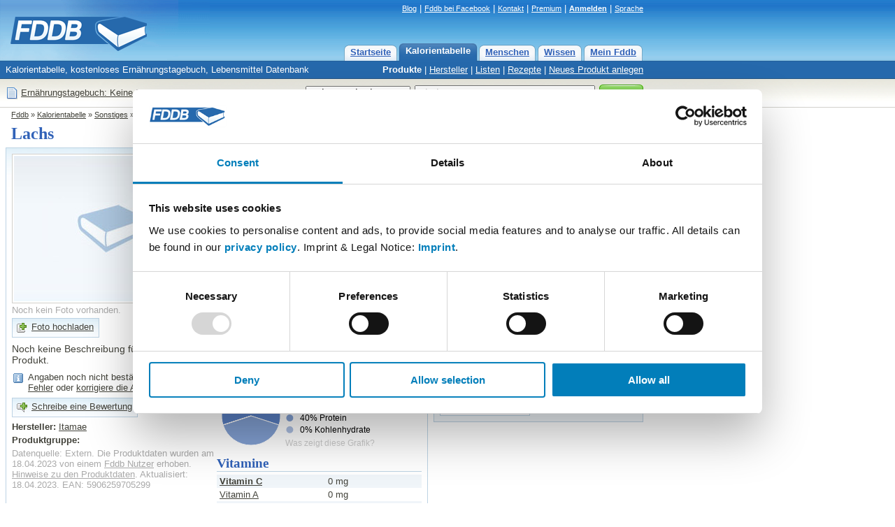

--- FILE ---
content_type: text/html; charset=utf-8
request_url: https://fddb.info/db/de/lebensmittel/itamae_lachs/index.html
body_size: 7206
content:
<!DOCTYPE HTML PUBLIC "-//W3C//DTD HTML 4.01 Transitional//EN"
  "http://www.w3.org/TR/html4/loose.dtd">
<html>
<head>

<script id="Cookiebot" src="https://consent.cookiebot.com/uc.js" data-cbid="e4e55c15-8655-4de7-9b69-e70a4edba388" data-blockingmode="auto" type="text/javascript">
</script>

<!-- Matomo Tag Manager -->
<script>
var waitForTrackerCount = 0;
function matomoWaitForTracker() {
  if (typeof _paq === 'undefined' || typeof Cookiebot === 'undefined') {
    if (waitForTrackerCount < 40) {
      setTimeout(matomoWaitForTracker, 250);
      waitForTrackerCount++;
      return;
    }
  } else {
    window.addEventListener('CookiebotOnAccept', function (e) {
        consentSet();
    });
    window.addEventListener('CookiebotOnDecline', function (e) {
        consentSet();
    })
  }
}
function consentSet() {
  if (Cookiebot.consent.statistics) {
    _paq.push(['rememberCookieConsentGiven']);
    _paq.push(['setConsentGiven']);
  } else {
    _paq.push(['forgetCookieConsentGiven']); 
    _paq.push(['deleteCookies']);
  }
}
document.addEventListener('DOMContentLoaded', matomoWaitForTracker);

var _mtm = window._mtm = window._mtm || [];
_mtm.push({'mtm.startTime': (new Date().getTime()), 'event': 'mtm.Start'});
var d=document, g=d.createElement('script'), s=d.getElementsByTagName('script')[0];
g.async=true; g.src='https://analytics.fddb.info/matomo/js/container_kk4T8GLM.js'; s.parentNode.insertBefore(g,s);
</script>
<!-- End Matomo Tag Manager -->
<!-- Matomo -->
<script>
  var _paq = window._paq = window._paq || [];
  _paq.push(['requireCookieConsent']);
  /* tracker methods like "setCustomDimension" should be called before "trackPageView" */
  _paq.push(['trackPageView']);
  _paq.push(['enableLinkTracking']);
  (function() {
    var u="https://analytics.fddb.info/matomo/";
    _paq.push(['setTrackerUrl', u+'matomo.php']);
    _paq.push(['setSiteId', '1']);
    var d=document, g=d.createElement('script'), s=d.getElementsByTagName('script')[0];
    g.async=true; g.src=u+'matomo.js'; s.parentNode.insertBefore(g,s);
  })();
</script>
<!-- End Matomo Code -->
<!-- 21.01.2026 %pagebytes% [%debug%] /-->

<meta http-equiv="Content-Type" content="text/html; charset=utf-8">
<meta name="title" content="Itamae, Lachs Kalorien - Neue Produkte - Fddb">
<meta name="keywords" content="Di&auml;t,Vitamine,Fett,Kalorien,abnehmen,Lebensmittel,Kalorientabelle,kcal,Kalorientabelle,Sonstiges,Neue Produkte">
<meta name="themen" content="Di&auml;t,Vitamine,Fett,Kalorien,abnehmen,Lebensmittel,Kalorientabelle,kcal,Kalorientabelle,Sonstiges,Neue Produkte">
<meta name="description" content="Die Fddb Kalorientabelle ist gratis und bietet Dir Informationen zu Kalorien &amp; N&auml;hrwerten von Lachs. Probiere auch unser Ern&auml;hrungstagebuch aus!">
<meta name="language" content="de">
<meta name="robots" content="index, follow">
<title>Itamae, Lachs Kalorien - Neue Produkte - Fddb</title>
<link rel="stylesheet" type="text/css" href="https://fddb.info/static/css/fddb.css">
<link rel="stylesheet" type="text/css" href="https://fddb.info/static/css/print.css" media="print">
<meta name="viewport" content="width=device-width, initial-scale=1.0">
<link rel="stylesheet" type="text/css" href="https://fddb.info/static/css/fddb-small.css" media="(max-width:640px)">
<script src="https://fddb.info/static/js/fddb.js?1768990671" type="text/javascript"></script>
<base href="https://fddb.info/">
</head>
<body>


<div id="ip_page_wrapper"><div id="ip_content_wrapper">
<div class="fddbupperbar" id="fddb-header">
<div id="fddb-headerwrapper">

<div style="position:relative;top:0px;left:0px;"><a href="/"><img id='fddb-main-logo' src="static/image/de/logo.gif" alt="Fddb.info - Lebensmittel Datenbank"></a></div>

<div class="quicklinks"><a href="https://blog.fddb.info/" target="_blank">Blog</a> | <a href='http://www.facebook.com/Fooddatabase' rel='nofollow noopener noreferrer' class='v2hdlnk' target='_blank'>Fddb bei Facebook</a> | <a href="https://help.fddb.info" class='v2hdlnk'>Kontakt</a> | <a class='v2hdlnk' href='/premium?lang=de'>Premium</a> | <a style='font-weight:bold;' href='db/i18n/account/?lang=de' class='v2hdlnk'>Anmelden</a> | <a href='javascript:void(0);' onClick="document.getElementById('header-language').style.visibility='visible';">Sprache</a></div>
    
<div id="header-language" class="hiddenlanguageselectionbox">
<table style='width:100%;' cellpadding=0 cellspacing=0><tr><td><p>Sprache wählen:</p></td><td align=right><div onClick="document.getElementById('header-language').style.visibility='hidden';" class="closebtnsv"></div></td></tr></table>
<a href="/" class="header-language-selected" style='font-weight:bold;'>Deutsch</a><br>
<a href="/db/en/index.html">English</a><br>
</div>

<div class="navigation">
	<div class="n09-non-out"><div class="n09-non-in" onClick="window.location.href='/db/i18n/myfddb/?lang=de';"><a href='/db/i18n/myfddb/?lang=de'>Mein Fddb</a></div></div>
	<div class="n09-non-out"><div class="n09-non-in" onClick="window.location.href='/db/de/lexikon/index.html';"><a href='/db/de/lexikon/index.html'>Wissen</a></div></div>
	<div class="n09-non-out"><div class="n09-non-in" onClick="window.location.href='/db/de/leute/index.html';"><a href='/db/de/leute/index.html'>Menschen</a></div></div>
	<div class="n09-sel-out"><div class="n09-sel-in" onClick="window.location.href='/db/de/produktgruppen/produkt_verzeichnis/index.html';"><a href='/db/de/produktgruppen/produkt_verzeichnis/index.html'>Kalorientabelle</a></div></div>
	<div class="n09-non-out"><div class="n09-non-in" onClick="window.location.href='/';"><a href='/'>Startseite</a></div></div>
</div> 

</div>
</div>


<div class="subnavigation" id="fddb-subnavigation">
	<div id="fddb-subwrapper">
		<div id="fddb-tagline">Kalorientabelle, kostenloses Ern&auml;hrungstagebuch, Lebensmittel Datenbank</div>
		<div class='subnaviright'><a class='naviselect' href='/db/de/produktgruppen/produkt_verzeichnis/index.html'>Produkte</a> | <a href='/db/de/hersteller/index.html'>Hersteller</a> | <a href='/db/de/listen/index.html'>Listen</a> | <a href='/db/de/rezepte/index.html'>Rezepte</a> | <a href='/db/i18n/new/?lang=de'>Neues Produkt anlegen</a></div> 
	</div>
</div>




<div class="topblock" id="fddb-topblock">
<div style='position:absolute;left:8px;top:10px;'>
	<div style='float:left;width:20px;'><a href='/db/i18n/notepad/?lang=de' rel='nofollow'><img src='static/image/notepad_button.gif' border=0 alt='Tagebuch' width=20 height=20></a></div>
	<div style='float:left;margin:2px 2px;'><a href='/db/i18n/notepad/?lang=de' rel='nofollow'>Ern&auml;hrungstagebuch: Keine Eintr&auml;ge</a></div>
</div>

<div class="usx_main" id="dus1"><form action="/db/de/suche/?" name="fus1"><table class="topsearchtable" height="42" cellpadding="0" cellspacing="0" border="0"><tr><td class="topsearchpretd"></td><td><select class="usx_select" onchange="usx_r(document.fus1.udd.options[document.fus1.udd.selectedIndex].value);" name="udd" id="udd"><option value="0" selected>Lebensmittel</option><option value="1">Rezepte</option><option value="2">Mitglieder</option></select><input type="hidden" name="cat" value="site-de"></td><td><input type="text" id="search" name="search" value="Kiwi" class="usx_sbox" onkeyup="fddb_acquery(document.getElementById('search').value,1,'de');" onfocus="usx_f(this,0);" autocomplete="off"><div id="accontent"></div></td><td><button type="submit" value="Suche" title="Suche" class="formbutton2010v1"><span>Suche</span></button></td></tr></table></form></div>

<div class="usx_main" id="dus2" style="visibility:hidden;"><form action="https://fddb.info/db/de/listen/suchen.html" name="fus2"><table class="topsearchtable" height="42" cellpadding="0" cellspacing="0" border="0"><tr><td class="topsearchpretd"></td><td><select class="usx_select" onchange="usx_r(document.fus2.udd.options[document.fus2.udd.selectedIndex].value);" name="udd" id="udd"><option value="0">Lebensmittel</option><option value="1" selected>Rezepte</option><option value="2">Mitglieder</option></select><input type="hidden" name="cat" value="multicompare-de"></td><td><input type="text" id="search" name="search" value="z.B. Tiramisu oder Kartoffelsalat" class="usx_sbox" onfocus="usx_f(this,1);"></td><td><button type="submit" value="Suche" title="Suche" class="formbutton2010v1"><span>Suche</span></button></td></tr></table></form></div>

<div class="usx_main" id="dus3" style="visibility:hidden;"><form method="POST" action="/db/de/leute/suchen.html" name="fus3"><table class="topsearchtable" height="42" cellpadding="0" cellspacing="0" border="0"><tr><td class="topsearchpretd"></td><td><select class="usx_select" onchange="usx_r(document.fus3.udd.options[document.fus3.udd.selectedIndex].value);" name="udd" id="udd"><option value="0">Lebensmittel</option><option value="1">Rezepte</option><option value="2" selected>Mitglieder</option></select><input type="hidden" name="cat" value="people-de"></td><td><input type="text" id="search" name="search" value="Nutzername" class="usx_sbox" onfocus="usx_f(this,2);"></td><td><button type="submit" value="Suche" title="Suche" class="formbutton2010v1"><span>Suche</span></button></td></tr></table></form></div>

</div>




<div class='clr'></div>

<div id='fddb-logicpath'>
	<div class='breadcrumb'><a href=''>Fddb</a> » <a href='/db/de/produktgruppen/produkt_verzeichnis/index.html'>Kalorientabelle</a>  » <a href='/db/de/produktgruppen/sonstiges/index.html'>Sonstiges</a>  » <a href='/db/de/produktgruppen/neue_produkte/index.html'>Neue Produkte</a>  » <a href='/db/de/lebensmittel/itamae_lachs/index.html'>Lachs</a> </div>
</div>


<div class="clr"></div>
<div id="content">
<div id="fddb-printonly-header"><img src='static/printonly/logo.gif' alt='Fddb' title='Fddb'></div>

<div class='pageheadline'>
	<h1 id='fddb-headline1'>Lachs</h1>
	<h2 id='fddb-headline2'><a class='pageheadline' href='/db/de/hersteller/itamae/index.html'>Itamae</a></h2>
</div>

<div class="mainblock">
<div class="leftblock">
	<div class="contentblockblue-lower-noheader">
	<div class="standardcontent">
		<div style='width:293px;margin-top:4px;float:left;'>
			<img class='imagesimpleborder' width='278' height='208' title='Noch kein Foto vorhanden.' alt='Noch kein Foto vorhanden.' src='/static/image/nophoto_278x208item.jpg'>
			<div style='color:#AAA;margin:2px 0px 4px 0px;width:284px;'>Noch kein Foto vorhanden.</div>
			
		  <div style='margin:0px 0px 0px 0px;'><table cellspacing='0' cellpadding='1' class='lightbutton2012'  onClick="window.location='https://fddb.info/db/i18n/uploadimage/?lang=de&amp;action=itemimage&amp;q=1141060';" ><tr><td><div style="margin:4px;width:16px;height:16px;background:url('/static/stockholm/16s.gif') 0px -64px;"></div></td><td><div style='margin:0px 6px 2px 0px;'><a  rel='nofollow'   href="https://fddb.info/db/i18n/uploadimage/?lang=de&amp;action=itemimage&amp;q=1141060" style='font-weight:normal;'>Foto hochladen</a></div></td></tr></table></div>
			<p class='lidesc2012'>Noch keine Beschreibung f&uuml;r dieses Produkt.</p>
			<table width='95%' cellpadding=1 cellspacing=0 border=0 style='margin-bottom:4px;'><tr><td valign=top width=20><div style="margin-top:1px;margin-right:4px;width:16px;height:16px;background:url('/static/stockholm/16s.gif') 0 -144px;"></div></td><td valign=top><span>Angaben noch nicht best&auml;tigt. <a href='/db/i18n/support/?lang=de&q=item&p=1141060'>Melde einen Fehler</a> oder <a href='/db/i18n/support/?lang=de&q=item&p=1141060'>korrigiere die Angaben</a>.</span></td></tr></table>
			<div style='margin:6px 0px;'><table cellspacing='0' cellpadding='1' class='lightbutton2012'  onClick="window.location='/db/i18n/review/?action=reviewitem&amp;lang=de&amp;q=1141060';" ><tr><td><div style="margin:4px;width:16px;height:16px;background:url('/static/stockholm/16s.gif') 0px -80px;"></div></td><td><div style='margin:0px 6px 2px 0px;'><a   href="/db/i18n/review/?action=reviewitem&amp;lang=de&amp;q=1141060" style='font-weight:normal;'>Schreibe eine Bewertung</a></div></td></tr></table></div>
			<p style='margin-top:6px;'><span style='font-weight:bold;'>Hersteller:</span> <a href='/db/de/hersteller/itamae/index.html'>Itamae</a></p>
			<p><span style='font-weight:bold;'>Produktgruppe:</span> </p>
			<p style='color:#AAA;'>Datenquelle: Extern. Die Produktdaten wurden am 18.04.2023 von einem <a style='color:#AAA;' rel='nofollow' href='/db/i18n/itemsource/?lang=de&amp;q=1141060'>Fddb Nutzer</a> erhoben. <a style='color:#AAA;' rel='nofollow' href='/db/i18n/itemsource/?lang=de&amp;q=1141060'>Hinweise zu den Produktdaten</a>. Aktualisiert: 18.04.2023. EAN: 5906259705299<br>  </p>
		</div>
		<div style='width:293px;margin-top:4px;float:left;'>	
			<div class='itemsec2012'><h2 style='padding:0px;'>Nährwerte für  100 g</h2></div><div style='background-color:#f0f5f9;padding:2px 4px;'><div class='sidrow'><a href='/db/de/lexikon/brennwert/index.html' style='font-weight:bold;'>Brennwert</a></div><div>988 kj</div></div><div style='padding:2px 4px;'><div class='sidrow'><span style='font-weight:bold;'>Kalorien</span></div><div>236 kcal</div></div><div style='background-color:#f0f5f9;padding:2px 4px;'><div class='sidrow'><a href='/db/de/lexikon/protein/index.html' style='font-weight:bold;'>Protein</a></div><div>23 g</div></div><div style='padding:2px 4px;'><div class='sidrow'><a href='/db/de/lexikon/kohlenhydrate/index.html' style='font-weight:bold;'>Kohlenhydrate</a></div><div>0 g</div></div><div style='background-color:#f0f5f9;padding:2px 4px;'><div class='sidrow'><a href='/db/de/lexikon/information_zucker/index.html' style='padding-left:8px;'>davon Zucker</a></div><div>0 g</div></div><div style='padding:2px 4px;'><div class='sidrow'><span style='padding-left:8px;'>davon Polyole</span></div><div>k. A.</div></div><div style='background-color:#f0f5f9;padding:2px 4px;'><div class='sidrow'><a href='/db/de/lexikon/fett/index.html' style='font-weight:bold;'>Fett</a></div><div>16 g</div></div><div style='padding:2px 4px;'><div class='sidrow'><a href='/db/de/lexikon/ballaststoffe/index.html' style=''>Ballaststoffe</a></div><div>0 g</div></div><div style='background-color:#f0f5f9;padding:2px 4px;'><div class='sidrow'><a href='/db/de/lexikon/broteinheiten/index.html' style=''>Broteinheiten</a></div><div>0</div></div><div style='padding:2px 4px;'><div class='sidrow'><a href='/db/de/lexikon/alkohol/index.html' style=''>Alkohol</a></div><div>0 g</div></div><div style='background-color:#f0f5f9;padding:2px 4px;'><div class='sidrow'><span style=''>Cholesterin</span></div><div>0 mg</div></div><div style='padding:2px 4px;'><div class='sidrow'><span style=''>Koffein</span></div><div>0 mg</div></div><div style='background-color:#f0f5f9;padding:2px 4px;'><div class='sidrow'><span style=''>Wassergehalt</span></div><div>0%</div></div>
			<div style='margin:6px 0px;'><table cellspacing='0' cellpadding='1' class='lightbutton2012'  onClick="window.location='https://fddb.info/db/i18n/support/?lang=de&amp;q=item&amp;p=1141060';" ><tr><td><div style="margin:4px;width:16px;height:16px;background:url('/static/stockholm/16s.gif') 0px -48px;"></div></td><td><div style='margin:0px 6px 2px 0px;'><a   href="https://fddb.info/db/i18n/support/?lang=de&amp;q=item&amp;p=1141060" style='font-weight:normal;'>Angaben korrigieren</a></div></td></tr></table></div>	
			<div id='chartcontainer' style='width:290px;height:106px;margin-bottom:0px;background-color:#AAAAAA;'></div><script>
var ysclf=1;
if (screen.deviceYDPI==120) { ysclf=1.33; }
if (screen.deviceYDPI==144) { ysclf=2; }
</script>
<script src='//fddb.info/static/raphael/v1/raphael-min.js' type='text/javascript'></script>
<script src='//fddb.info/static/raphael/v1/g.raphael-min.js' type='text/javascript'></script>
<script src='//fddb.info/static/raphael/v1/g.pie-min.js' type='text/javascript'></script>
<script type='text/javascript'>
var paper = Raphael('chartcontainer',290,106);
var background = paper.rect(-1,-1,291,107,0);
background.attr({'fill':'#FFF','stroke':'#FFF','stroke-width':'0'});
var labels = ["40% Protein","0% Kohlenhydrate","60% Fett"]; var values = [40,0,60]; paper.g.colors = ["#5a81c6","#83a1d4","#adc0e3","#d6e0f1"];
pie = paper.g.piechart(49,55,42,values,{legend:labels,legendpos:"east"});
paper.text(98,23,"Details zum Brennwert").attr({'font':"12px sans-serif",'text-anchor':"start",'font-weight':"bold"});
blink = paper.text(98,eval(ysclf*94),"Was zeigt diese Grafik?");
blink.attr({'fill':"#CCC",'font':"12px sans-serif",'text-anchor':"start"});
blink.attr({'href':"/db/de/lexikon/brennwert/index.html"});
pie.hover(function () {
this.sector.stop();
this.sector.scale(1.1,1.1,this.cx,this.cy);
if (this.label) {
this.label[0].stop();this.label[0].scale(1.5);this.label[1].attr({"font-weight":800});
}}, function () {
this.sector.animate({scale: [1, 1, this.cx, this.cy]}, 500, "bounce");
if (this.label) { this.label[0].animate({scale: 1},500,"bounce");this.label[1].attr({"font-weight":200}); }
});</script>
			<div class='itemsec2012'><h2 style='padding:0px;'>Vitamine</h2></div><div style='background-color:#f0f5f9;padding:2px 4px;'><div class='sidrow'><a href='/db/de/lexikon/information_vitamin-c/index.html' style='font-weight:bold;'>Vitamin C</a></div><div>0 mg</div></div><div style='padding:2px 4px;'><div class='sidrow'><a href='/db/de/lexikon/vitamin-a/index.html' style=''>Vitamin A</a></div><div>0 mg</div></div><div style='background-color:#f0f5f9;padding:2px 4px;'><div class='sidrow'><a href='/db/de/lexikon/information_vitamin-d/index.html' style=''>Vitamin D</a></div><div>0 mg</div></div><div style='padding:2px 4px;'><div class='sidrow'><a href='/db/de/lexikon/information_vitamin-e/index.html' style=''>Vitamin E</a></div><div>0 mg</div></div><div style='background-color:#f0f5f9;padding:2px 4px;'><div class='sidrow'><a href='/db/de/lexikon/information_vitamin-b1/index.html' style=''>Vitamin B1</a></div><div>0 mg</div></div><div style='padding:2px 4px;'><div class='sidrow'><a href='/db/de/lexikon/vitamin-b2/index.html' style=''>Vitamin B2</a></div><div>0 mg</div></div><div style='background-color:#f0f5f9;padding:2px 4px;'><div class='sidrow'><a href='/db/de/lexikon/information_vitamin-b6/index.html' style=''>Vitamin B6</a></div><div>0 mg</div></div><div style='padding:2px 4px;'><div class='sidrow'><a href='/db/de/lexikon/information_vitamin-b12/index.html' style=''>Vitamin B12</a></div><div>0 mg</div></div>
			<div class='itemsec2012'><h2 style='padding:0px;'>Mineralstoffe</h2></div><div style='background-color:#f0f5f9;padding:2px 4px;'><div class='sidrow'><a href='/db/de/lexikon/information_mineralstoff-natrium/index.html' style='font-weight:bold;'>Salz</a></div><div>0 g</div></div><div style='padding:2px 4px;'><div class='sidrow'><a href='/db/de/lexikon/mineralstoff_eisen/index.html' style='font-weight:bold;'>Eisen</a></div><div>0 mg</div></div><div style='background-color:#f0f5f9;padding:2px 4px;'><div class='sidrow'><a href='/db/de/lexikon/mineralstoff_zink/index.html' style='font-weight:bold;'>Zink</a></div><div>0 mg</div></div><div style='padding:2px 4px;'><div class='sidrow'><a href='/db/de/lexikon/mineralstoff_magnesium/index.html' style='font-weight:bold;'>Magnesium</a></div><div>0 mg</div></div><div style='background-color:#f0f5f9;padding:2px 4px;'><div class='sidrow'><a href='/db/de/lexikon/mineralstoff_chlor/index.html' style=''>Chlorid</a></div><div>0 mg</div></div><div style='padding:2px 4px;'><div class='sidrow'><a href='/db/de/lexikon/mineralstoff_mangan/index.html' style=''>Mangan</a></div><div>0 mg</div></div><div style='background-color:#f0f5f9;padding:2px 4px;'><div class='sidrow'><a href='/db/de/lexikon/mineralstoff_schwefel/index.html' style=''>Schwefel</a></div><div>0 mg</div></div><div style='padding:2px 4px;'><div class='sidrow'><a href='/db/de/lexikon/information_mineralstoff-kalium/index.html' style=''>Kalium</a></div><div>0 mg</div></div><div style='background-color:#f0f5f9;padding:2px 4px;'><div class='sidrow'><a href='/db/de/lexikon/information_mineralstoff-kalzium/index.html' style=''>Kalzium</a></div><div>0 mg</div></div><div style='padding:2px 4px;'><div class='sidrow'><a href='/db/de/lexikon/mineralstoff_phosphor/index.html' style=''>Phosphor</a></div><div>0 mg</div></div><div style='background-color:#f0f5f9;padding:2px 4px;'><div class='sidrow'><a href='/db/de/lexikon/mineralstoff_kupfer/index.html' style=''>Kupfer</a></div><div>0 mg</div></div><div style='padding:2px 4px;'><div class='sidrow'><a href='/db/de/lexikon/mineralstoff_fluor/index.html' style=''>Fluorid</a></div><div>0 mg</div></div><div style='background-color:#f0f5f9;padding:2px 4px;'><div class='sidrow'><span style=''>Jod</span></div><div>0 mg</div></div>
		</div><div style='clear:both;'></div>
		
	
	 
	<div class='itemsec2012'><h2 style='padding:0px;'>Bewertungen f&uuml;r Lachs</h2></div><p>Dieses Produkt wurde noch nicht bewertet.</p><div style='margin:6px 0px;'><table cellspacing='0' cellpadding='1' class='lightbutton2012'  onClick="window.location='/db/i18n/review/?action=reviewitem&amp;lang=de&amp;q=1141060';" ><tr><td><div style="margin:4px;width:16px;height:16px;background:url('/static/stockholm/16s.gif') 0px -80px;"></div></td><td><div style='margin:0px 6px 2px 0px;'><a   href="/db/i18n/review/?action=reviewitem&amp;lang=de&amp;q=1141060" style='font-weight:normal;'>Schreibe eine Bewertung: Lachs bewerten</a></div></td></tr></table></div>
	</div>
	</div>
</div>

<div class="rightblock">

<div class='idryteasertop'><div style='padding:6px 8px 4px 8px;'><p class='idryheader'>Abnehmen mit Ernährungstagebuch</p><p>Notiere Lebensmittel und erreiche dauerhaft Deine Ziele. Kostenlos und einfach. <a href='/db/i18n/about/ueber_fddb.html'>Mehr Infos</a></p></div></div>
<div class='idryteaserlower'></div>

<div class="rightblue-complete">
	<div class='serva'>
<p><a title='100 g Lachs' class='servb' href='javascript:void();' onClick="toggle_servingbox(1566273);">100 g (100 g)</a></p>
<div id='less1566273' style='display:none;'><p>Brennwert: 988 kJ, Kalorien: 236 kcal</p></div>
<div id='more1566273' ><div style='padding:0px 0px 2px 0px;'><div style='width:145px;float:left;'>Brennwert:</div><div>988 kJ</div></div><div style='padding:0px 0px 2px 0px;'><div style='width:145px;float:left;'>Kalorien:</div><div>236 kcal</div></div><div style='padding:0px 0px 2px 0px;'><div style='width:145px;float:left;'>Protein:</div><div>23 g</div></div><div style='padding:0px 0px 2px 0px;'><div style='width:145px;float:left;'>Kohlenhydrate:</div><div>0 g</div></div><div style='padding:0px 0px 2px 0px;'><div style='width:145px;float:left;'>Fett:</div><div>16 g</div></div><p style='margin-top:8px;'>ca. <span style='font-weight:bold;'>10,4%</span> des Tagesbedarfs (<a href='/db/i18n/profile20/?lang=de'>Frau, 35 Jahre</a>):</p><div style='margin:6px 4px 4px 4px;'><div class='dvsa'></div><div class='dvsb' style='width:224px;'></div><div class='dvsc'></div><div class='dvsd' style='width:26px;'></div><div class='dvse'></div><div style='clear:both;'></div></div></div>
<form method='GET' name='sx1566273' action='/db/i18n/notepad/'>
<input type='hidden' name='csrftoken' value='801468'>
<input type='hidden' name='lang' value='de'><input type='hidden' name='q' value='1141060'> 
<input type='hidden' name='p' value='1566273'><input type='hidden' name='action' value='add'>
<input type='hidden' name='now' value='1768990671'>
<input type='hidden' name='rnd' value='297846'>
<table cellpadding=0 cellspacing=0 border=0><tr><td><div style='margin:6px 0px;'><table cellspacing='0' cellpadding='1' class='lightbutton2012'  onClick="document.sx1566273.submit();" ><tr><td><div style="margin:4px;width:16px;height:16px;background:url('/static/stockholm/16s.gif') 0px 0px;"></div></td><td><div style='margin:0px 6px 2px 0px;'><a   onClick="document.sx1566273.submit();"  href="javascript:void(0);" style=''>Jetzt gegessen</a></div></td></tr></table></div></td><td width=6></td><td><div style='margin:6px 0px;'><table cellspacing='0' cellpadding='0'  onClick="document.getElementById('serving1566273').style.visibility='visible';"  style='cursor:pointer;'><tr><td><div style="margin:2px 6px 2px 5px;width:16px;height:16px;background:url('/static/stockholm/16s.gif') 0px -32px;"></div></td><td><div style='margin:0px 6px 2px 0px;'><a   onClick="document.getElementById('serving1566273').style.visibility='visible';"  href="javascript:void(0);" style='font-weight:normal;'>Mahlzeit wählen</a></div></td></tr></table></div></td></tr></table>
<div id='serving1566273' class='hiddenservingbox' style='margin-top:-30px;'>
<table style='width:100%;' cellpadding=0 cellspacing=0><tr><td><p>Wann hast Du dies gegessen?</p></td><td align=right><div onClick="document.getElementById('serving1566273').style.visibility='hidden';" style="cursor:pointer;background-image:url('/static/stockholm/16s.gif');width:16px;height:16px;background-position:0px -160px;"></div></td></tr></table><p style='font-weight:bold;'>Heute</p>
<p>»&nbsp;<a href="javascript:document.sx1566273.elements['now'].value=1768978800;document.sx1566273.submit();">Morgens</a><br>»&nbsp;<a href="javascript:document.sx1566273.elements['now'].value=1768996800;document.sx1566273.submit();">Mittags</a><br>»&nbsp;<a href="javascript:document.sx1566273.elements['now'].value=1769014800;document.sx1566273.submit();">Abends</a><br></p><p style='font-weight:bold;'>Gestern</p>
<p>»&nbsp;<a href="javascript:document.sx1566273.elements['now'].value=1768892400;document.sx1566273.submit();">Morgens</a><br>»&nbsp;<a href="javascript:document.sx1566273.elements['now'].value=1768910400;document.sx1566273.submit();">Mittags</a><br>»&nbsp;<a href="javascript:document.sx1566273.elements['now'].value=1768928400;document.sx1566273.submit();">Abends</a><br></p><p style='font-weight:bold;'>Vorgestern</p>
<p>»&nbsp;<a href="javascript:document.sx1566273.elements['now'].value=1768806000;document.sx1566273.submit();">Morgens</a><br>»&nbsp;<a href="javascript:document.sx1566273.elements['now'].value=1768824000;document.sx1566273.submit();">Mittags</a><br>»&nbsp;<a href="javascript:document.sx1566273.elements['now'].value=1768842000;document.sx1566273.submit();">Abends</a><br></p></div>
</form>
<form method='GET' name='li1566273' action='/db/i18n/mylists/'>
<input type='hidden' name='csrftoken' value='801468'>
<input type='hidden' name='lang' value='de'>
<input type='hidden' name='q' value='1141060'>
<input type='hidden' name='p' value='1566273'>
<input type='hidden' name='action' value='selectlistforadding'>
<input type='hidden' name='rnd' value='297846'>
<div style='margin:0px 0px;'><table cellspacing='0' cellpadding='0'  onClick="document.li1566273.submit();"  style='cursor:pointer;'><tr><td><div style="margin:2px 6px 2px 5px;width:16px;height:16px;background:url('/static/stockholm/16s.gif') 0px -16px;"></div></td><td><div style='margin:0px 6px 2px 0px;'><a   onClick="document.li1566273.submit();"  href="javascript:void(0);" style='font-weight:normal;'>Zu einer Liste hinzuf&uuml;gen</a></div></td></tr></table></div>
</form>
</div> 
	<table cellpadding=0 cellspacing=0 border=0 style='width:280px;margin:8px;'><tr>
	<td><div style='margin:0px;'><table cellspacing='0' cellpadding='1' class='lightbutton2012'  onClick="window.location='/db/i18n/addtonotepad/?lang=de&amp;q=1141060';" ><tr><td><div style="margin:4px;width:16px;height:16px;background:url('/static/stockholm/16s.gif') 0px 0px;"></div></td><td><div style='margin:0px 6px 2px 0px;'><a  rel='nofollow'   href="/db/i18n/addtonotepad/?lang=de&amp;q=1141060" style=''>Eigene Portion</a></div></td></tr></table></div></td>
	<td align=right>
		<div onClick="document.getElementById('hiddenconfig').style.visibility='visible';" class="openbtnsv"></div>
		<div id='hiddenconfig' class='hiddenconfs'>
			<form action='/db/de/lebensmittel/itamae_lachs/index.html' method='POST' name='mtoggle'>
			<input type='hidden' name='csrftoken' value='801468'>
			<input type='hidden' name='mtogglevalue' value='1'>	
			<table style='width:100%;' cellpadding=0 cellspacing=0><tr><td><p>Details f&uuml;r Portionen zeigen:</p></td><td align=right><div onClick="document.getElementById('hiddenconfig').style.visibility='hidden';" class="closebtnsv"></div></td></tr></table>
			<div><input type='radio' name='mtog' value='0' checked id='mt0'> <label for='mt0' style='font-weight:bold;'>Standard</label></div><div><input type='radio' name='mtog' value='1' id='mt1'> <label for='mt1'>Alle Details anzeigen</label></div><div><input type='radio' name='mtog' value='2' id='mt2'> <label for='mt2'>Keine Details anzeigen</label></div><p style='margin-top:6px;'><input type='submit' value='Speichern'></p>
			</form>
		</div>
	</td></tr></table>
</div>



</div>
</div> 

<div class="ftr2009"><div class='ftr2009tx'>Fddb steht in keiner Beziehung zu den auf dieser Webseite genannten Herstellern oder Produkten. Alle Markennamen und Warenzeichen sind Eigentum der jeweiligen Inhaber.<br>Fddb produziert oder verkauft keine Lebensmittel. Kontaktiere den Hersteller um vollst&auml;ndige Informationen zu erhalten.</div>
<table width="100%" cellpadding=0 cellspacing=0 id="fddb-footer"><tr>
<td valign=top width="25%">
	<a href='/db/de/lexikon/sitemap/index.html'>&Uuml;berblick</a><br>
	<a href='/db/de/produktgruppen/produkt_verzeichnis/index.html'>Kalorientabelle</a><br>
	<a href='/db/de/lexikon/index.html'>Wissen</a><br>
	<a href='/db/i18n/myfddb/?lang=de'>Mein Fddb</a>
</td><td width="25%" valign=top>
	<a href='/db/de/produktgruppen/produkt_verzeichnis/index.html'>Kalorien</a><br>
	<a href='/db/en/index.html'>Calories</a><br>
	<a href='/db/fr/index.html'>Lexique d'aliment</a><br>
	<a href='/db/i18n/mobile/de_fddb-apps.html'>Fddb Apps</a>
</td><td width="25%" valign=top>
	<a href='/db/de/lexikon/faq/index.html'>H&auml;ufig gestellte Fragen</a><br>
	<a href='/db/i18n/foodcloud/?lang=de'>Beliebte Produkte</a><br>
	<a href='/db/de/lexikon/gesundheitsthemen/index.html'>Hinweis zu Gesundheitsthemen</a><br />
	<a href='/premium/cancel?lang=de' target="_blank">Abo kündigen</a><br />
</td><td width="25%" valign=top>
	<a style='font-weight:bold;' rel='nofollow' href='https://help.fddb.info/hc/de/articles/360020163360'>Impressum</a><br>
	<a style='font-weight:bold;' rel='nofollow' href='https://help.fddb.info/hc/de/articles/360020162080'>Datenschutz und Cookies</a><br>
	<a href='https://help.fddb.info/hc/de/articles/360019889019'>Nutzungs- und Gesch&auml;ftsbedingungen</a><br>
	<a href='https://help.fddb.info'>Fehler melden</a><br>
</td></tr></table>
<table width="100%" cellpadding=0 cellspacing=0 style='margin-top:16px;'><tr>
<td width="50%" valign=top align=center><a href='https://itunes.apple.com/de/app/fddb-extender-kalorienzahler/id1105332761?mt=8'><img width='150' border=0 src='/static/app-badges/de/apple-badge.png'></a></td>
<td width="50%" valign=top align=center><a href='https://play.google.com/store/apps/details?id=com.fddb'><img width='150' border=0 src='/static/app-badges/de/google-play-badge.png'></a></td>
</tr></table>
</div>

</div> <!-- NetzA2 //-->

<!-- preload //-->
<img src='/static/image/form/green_right_hover.gif' style='display:none;width:0px;height:0px;' alt=''>
<img src='/static/image/form/green_left_hover.gif' style='display:none;width:0px;height:0px;' alt=''>
<!-- preload //-->	


</div></div></body>
</html>
